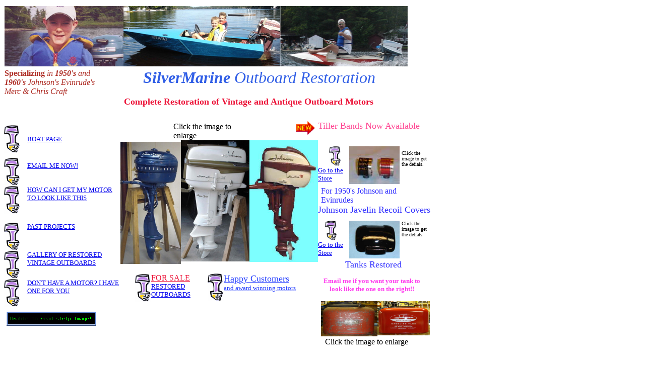

--- FILE ---
content_type: text/html
request_url: http://old-outboard.com/
body_size: 20761
content:
<html>

	<head>
		<meta http-equiv="content-type" content="text/htm32charset=is558859-1">
		<meta name="generator" content="Adobe GoLive 5">
		<title>SilverMarine - Home of the Restored Outboard</title>
	</head>

	<body bgcolor="white" text="#3130ff">
		<table cool width="820" height="900" showgridx showgridy gridx="8" gridy="8" border="0" cellpadding="0" cellspacing="0" bgcolor="white" usegridx usegridy>
			<tr height="4">
				<td width="819" height="4" colspan="37"><spacer type="block" width="819" height="4"></td>
				<td width="1" height="4"><spacer type="block" width="1" height="4"></td>
			</tr>
			<tr height="124">
				<td width="3" height="124"><spacer type="block" width="3" height="124"></td>
				<td width="805" height="124" colspan="34" valign="top" align="left" xpos="3"><img src="images/banner1.jpg" width="800" height="120" border="0"></td>
				<td width="11" height="124" colspan="2"><spacer type="block" width="11" height="124"></td>
				<td width="1" height="124"><spacer type="block" width="1" height="124"></td>
			</tr>
			<tr height="1">
				<td width="216" height="1" colspan="12"><spacer type="block" width="216" height="1"></td>
				<td width="480" height="56" colspan="17" rowspan="2" align="left" xpos="216" content valign="top" csheight="48">
					<div align="left">
						<font color="#305ee6" size="6"><b><i>SilverMarine</i></b> <i>Outboard Restoration </i></font></div>
				</td>
				<td width="123" height="56" colspan="8" rowspan="2"><spacer type="block" width="123" height="56"></td>
				<td width="1" height="1"><spacer type="block" width="1" height="1"></td>
			</tr>
			<tr height="55">
				<td width="3" height="103" rowspan="2"><spacer type="block" width="3" height="103"></td>
				<td width="125" height="103" colspan="4" rowspan="2" align="left" xpos="3" content valign="top" csheight="102">
					<p><font color="#ae2c24" size="3"><b>Specializing </b><i>in</i><i><b> 1950's</b></i><i> and </i><i><b>1960's</b></i><i> Johnson's Evinrude's Merc &amp; Chris Craft</i></font></p>
				</td>
				<td width="88" height="55" colspan="7"><spacer type="block" width="88" height="55"></td>
				<td width="1" height="55"><spacer type="block" width="1" height="55"></td>
			</tr>
			<tr height="48">
				<td width="48" height="48" colspan="5"><spacer type="block" width="48" height="48"></td>
				<td width="528" height="48" colspan="20" align="left" xpos="176" content valign="top" csheight="32">
					<div align="left">
						<font color="#ec1237" size="4"><b>Complete Restoration of Vintage and </b></font><font color="#ec1237" size="4"><b>Antique Outboard Motors</b></font></div>
				</td>
				<td width="115" height="48" colspan="7"><spacer type="block" width="115" height="48"></td>
				<td width="1" height="48"><spacer type="block" width="1" height="48"></td>
			</tr>
			<tr height="3">
				<td width="528" height="3" colspan="21"><spacer type="block" width="528" height="3"></td>
				<td width="48" height="32" colspan="2" rowspan="4" valign="top" align="left" xpos="528"><img src="images/Home%20Page/flashing%20new%20arrow%20(3).gif" width="48" height="29" border="0"></td>
				<td width="232" height="32" colspan="12" rowspan="4" align="left" xpos="576" content valign="top" csheight="32"><font color="#ff4793" size="4">Tiller Bands Now Available</font><font color="white" size="4">p</font><font color="#ff4793" size="4"> </font></td>
				<td width="11" height="32" colspan="2" rowspan="4"><spacer type="block" width="11" height="32"></td>
				<td width="1" height="3"><spacer type="block" width="1" height="3"></td>
			</tr>
			<tr height="5">
				<td width="280" height="5" colspan="14"><spacer type="block" width="280" height="5"></td>
				<td width="168" height="29" colspan="6" rowspan="3" align="left" xpos="280" content valign="top" csheight="26"><font color="black">Click the image to enlarge</font></td>
				<td width="80" height="29" rowspan="3"><spacer type="block" width="80" height="29"></td>
				<td width="1" height="5"><spacer type="block" width="1" height="5"></td>
			</tr>
			<tr height="16">
				<td width="32" height="59" colspan="3" rowspan="6" valign="top" align="left" xpos="0"><a href="boats%20n%20stuff.html"><img src="images/ani_motor.gif" width="32" height="55" border="0"></a></td>
				<td width="248" height="16" colspan="11"><spacer type="block" width="248" height="16"></td>
				<td width="1" height="16"><spacer type="block" width="1" height="16"></td>
			</tr>
			<tr height="8">
				<td width="136" height="28" colspan="6" rowspan="4" align="left" xpos="32" content valign="top" csheight="22"><font color="#f6a13f" size="2"><a href="boats%20n%20stuff.html"> BOAT PAGE</a></font></td>
				<td width="112" height="8" colspan="5"><spacer type="block" width="112" height="8"></td>
				<td width="1" height="8"><spacer type="block" width="1" height="8"></td>
			</tr>
			<tr height="3">
				<td width="128" height="3" colspan="6"><spacer type="block" width="128" height="3"></td>
				<td width="144" height="265" colspan="4" rowspan="15" valign="top" align="left" xpos="296"><a href="images/1958%20Johnson%2035%20HP%20-%20Brian/Finished%20Motor%20and%20Hood/finshed%20full%20motor.jpg"><img src="images/1958%20Johnson%2035%20HP%20-%20Brian/Finished%20Motor%20and%20Hood/finshed%20full%20motor.jpg" width="136" height="241" border="0"></a></td>
				<td width="136" height="265" colspan="4" rowspan="15" valign="top" align="left" xpos="440"><a href="images/18%20HP%20cutout.jpg"><img src="images/18%20HP%20cutout.jpg" width="136" height="242" border="0"></a></td>
				<td width="243" height="12" colspan="14" rowspan="2"><spacer type="block" width="243" height="12"></td>
				<td width="1" height="3"><spacer type="block" width="1" height="3"></td>
			</tr>
			<tr height="9">
				<td width="128" height="262" colspan="6" rowspan="14" valign="top" align="left" xpos="168"><a href="images/Home%20Page/Chris%20Craft%20restored%20full.jpg"><img src="images/Home%20Page/Chris%20Craft%20restored%20full.jpg" width="120" height="243" border="0"></a></td>
				<td width="1" height="9"><spacer type="block" width="1" height="9"></td>
			</tr>
			<tr height="8">
				<td width="24" height="40" colspan="3" rowspan="4"><spacer type="block" width="24" height="40"></td>
				<td width="32" height="40" rowspan="4" valign="top" align="left" xpos="600"><a href="Store.html"><img src="images/ani_motor.gif" width="24" height="39" border="0"></a></td>
				<td width="8" height="79" rowspan="5"><spacer type="block" width="8" height="79"></td>
				<td width="104" height="79" colspan="3" rowspan="5" valign="top" align="left" xpos="640"><a href="Store.html"><img src="images/Tiller%20Band/Black%20and%20red.jpg" width="100" height="75" border="0"></a></td>
				<td width="75" height="8" colspan="6"><spacer type="block" width="75" height="8"></td>
				<td width="1" height="8"><spacer type="block" width="1" height="8"></td>
			</tr>
			<tr height="15">
				<td width="136" height="23" colspan="6" rowspan="2"><spacer type="block" width="136" height="23"></td>
				<td width="56" height="71" colspan="3" rowspan="4" align="left" xpos="744" content valign="top" csheight="64"><font color="black" size="1">Click the image to get the detials. </font></td>
				<td width="19" height="71" colspan="3" rowspan="4"><spacer type="block" width="19" height="71"></td>
				<td width="1" height="15"><spacer type="block" width="1" height="15"></td>
			</tr>
			<tr height="8">
				<td width="32" height="56" colspan="3" rowspan="3" valign="top" align="left" xpos="0"><a href="mailto:steve@old-outboard.com"><img src="images/ani_motor.gif" width="32" height="55" border="0"></a></td>
				<td width="1" height="8"><spacer type="block" width="1" height="8"></td>
			</tr>
			<tr height="9">
				<td csgroup="031F76A0" width="80" height="48" rowspan="2" align="left" xpos="32" content valign="top" csheight="40"><font size="2"><a href="mailto:steve@old-outboard.com">EMAIL ME NOW!</a></font></td>
				<td width="56" height="48" colspan="5" rowspan="2"><spacer type="block" width="56" height="48"></td>
				<td width="1" height="9"><spacer type="block" width="1" height="9"></td>
			</tr>
			<tr height="39">
				<td width="56" height="40" colspan="4" rowspan="2" align="left" xpos="576" content valign="top" csheight="40"><font size="2"><a href="Store.html">Go to the Store</a></font></td>
				<td width="1" height="39"><spacer type="block" width="1" height="39"></td>
			</tr>
			<tr height="1">
				<td width="32" height="69" colspan="3" rowspan="3" valign="top" align="left" xpos="0"><a href="Restorationprocess.html"><img src="images/ani_motor.gif" width="32" height="55" border="0"></a></td>
				<td csgroup="031F76A0" width="122" height="69" colspan="4" rowspan="3" align="left" xpos="32" content valign="top" csheight="54"><font size="2"><a href="Restorationprocess.html">HOW CAN I GET<u> MY</u> MOTOR TO LOOK LIKE THIS</a></font></td>
				<td width="14" height="69" colspan="2" rowspan="3"><spacer type="block" width="14" height="69"></td>
				<td width="187" height="1" colspan="10"><spacer type="block" width="187" height="1"></td>
				<td width="1" height="1"><spacer type="block" width="1" height="1"></td>
			</tr>
			<tr height="36">
				<td width="8" height="36"><spacer type="block" width="8" height="36"></td>
				<td width="224" height="36" colspan="11" align="left" xpos="584" content valign="top" csheight="32">
					<p><font size="3">For 1950's Johnson and Evinrudes</font></p>
				</td>
				<td width="11" height="36" colspan="2"><spacer type="block" width="11" height="36"></td>
				<td width="1" height="36"><spacer type="block" width="1" height="36"></td>
			</tr>
			<tr height="32">
				<td width="240" height="32" colspan="13" align="left" xpos="576" content valign="top" csheight="32"><font size="4">Johnson Javelin Recoil Covers</font></td>
				<td width="3" height="32"><spacer type="block" width="3" height="32"></td>
				<td width="1" height="32"><spacer type="block" width="1" height="32"></td>
			</tr>
			<tr height="4">
				<td width="168" height="4" colspan="9"><spacer type="block" width="168" height="4"></td>
				<td width="16" height="40" colspan="2" rowspan="2"><spacer type="block" width="16" height="40"></td>
				<td width="40" height="40" colspan="2" rowspan="2" valign="top" align="left" xpos="592"><a href="Store.html"><img src="images/ani_motor.gif" width="24" height="39" border="0"></a></td>
				<td width="8" height="77" rowspan="4"><spacer type="block" width="8" height="77"></td>
				<td width="104" height="77" colspan="3" rowspan="4" valign="top" align="left" xpos="640"><a href="Store.html"><img src="images/Recoil%20Covers/Black%20Recoil%20Cover.jpg" width="100" height="75" border="0"></a></td>
				<td width="56" height="77" colspan="3" rowspan="4" align="left" xpos="744" content valign="top" csheight="64"><font color="black" size="1">Click the image to get the detials. </font></td>
				<td width="19" height="77" colspan="3" rowspan="4"><spacer type="block" width="19" height="77"></td>
				<td width="1" height="4"><spacer type="block" width="1" height="4"></td>
			</tr>
			<tr height="36">
				<td width="32" height="56" colspan="3" rowspan="2" valign="top" align="left" xpos="0"><a href="Current%20Projects.html"><img src="images/ani_motor.gif" width="32" height="55" border="0"></a></td>
				<td csgroup="031F76A0" width="106" height="36" colspan="3" align="left" xpos="32" content valign="top" csheight="22"><a href="Current%20Projects.html"><font size="2"> PAST PROJECTS </font></a></td>
				<td width="30" height="36" colspan="3"><spacer type="block" width="30" height="36"></td>
				<td width="1" height="36"><spacer type="block" width="1" height="36"></td>
			</tr>
			<tr height="20">
				<td width="136" height="20" colspan="6"><spacer type="block" width="136" height="20"></td>
				<td width="56" height="65" colspan="4" rowspan="3" align="left" xpos="576" content valign="top" csheight="40"><font size="2"><a href="Store.html">Go to the Store</a></font></td>
				<td width="1" height="20"><spacer type="block" width="1" height="20"></td>
			</tr>
			<tr height="17">
				<td width="32" height="56" colspan="3" rowspan="5" valign="top" align="left" xpos="0"><a href="Gallerypage.html"><img src="images/ani_motor.gif" width="32" height="55" border="0"></a></td>
				<td csgroup="031F76A0" width="128" height="56" colspan="5" rowspan="5" align="left" xpos="32" content valign="top" csheight="56"><font size="2"><a href="Gallerypage.html">GALLERY OF RESTORED VINTAGE OUTBOARDS</a></font></td>
				<td width="8" height="45" rowspan="2"><spacer type="block" width="8" height="45"></td>
				<td width="1" height="17"><spacer type="block" width="1" height="17"></td>
			</tr>
			<tr height="28">
				<td width="128" height="35" colspan="5" rowspan="3" align="left" xpos="632" content valign="top" csheight="32"><font size="4">Tanks Restored</font></td>
				<td width="59" height="35" colspan="5" rowspan="3"><spacer type="block" width="59" height="35"></td>
				<td width="1" height="28"><spacer type="block" width="1" height="28"></td>
			</tr>
			<tr height="1">
				<td width="72" height="1" colspan="5"><spacer type="block" width="72" height="1"></td>
				<td width="85" height="76" colspan="3" rowspan="5" align="left" xpos="232" content valign="top" csheight="65"><a href="For%20Sale.html"><font color="#ec1237">FOR SALE</font> <font size="2">RESTORED OUTBOARDS</font></a></td>
				<td width="35" height="55" rowspan="4"><spacer type="block" width="35" height="55"></td>
				<td width="32" height="55" rowspan="4" valign="top" align="left" xpos="352"><a href="Testimonial.html"><img src="images/ani_motor.gif" width="32" height="55" border="0"></a></td>
				<td width="156" height="55" colspan="4" rowspan="4" align="left" xpos="384" content valign="top" csheight="48"><a href="Testimonial.html"><font color="#2740ff" size="4">Happy Customers </font><font color="#2740ff" size="2">and award winning motors</font></a></td>
				<td width="92" height="7" colspan="5" rowspan="2"><spacer type="block" width="92" height="7"></td>
				<td width="1" height="1"><spacer type="block" width="1" height="1"></td>
			</tr>
			<tr height="6">
				<td width="40" height="10" colspan="3" rowspan="2"><spacer type="block" width="40" height="10"></td>
				<td width="32" height="75" colspan="2" rowspan="4" valign="top" align="left" xpos="200"><a href="For%20Sale.html"><img src="images/ani_motor.gif" width="32" height="55" border="0"></a></td>
				<td width="1" height="6"><spacer type="block" width="1" height="6"></td>
			</tr>
			<tr height="4">
				<td width="36" height="48" rowspan="2"><spacer type="block" width="36" height="48"></td>
				<td width="216" height="48" colspan="10" rowspan="2" align="left" xpos="576" content valign="top" csheight="45">
					<div align="center">
						<font color="#ff3bee" size="2"><b>Email me if you want your tank to look like the one on the right!!</b></font></div>
				</td>
				<td width="27" height="48" colspan="4" rowspan="2"><spacer type="block" width="27" height="48"></td>
				<td width="1" height="4"><spacer type="block" width="1" height="4"></td>
			</tr>
			<tr height="44">
				<td width="32" height="65" colspan="3" rowspan="2" valign="top" align="left" xpos="0"><a href="motorsavailable.html"><img src="images/ani_motor.gif" width="32" height="55" border="0"></a></td>
				<td csgroup="031F76A0" width="144" height="65" colspan="7" rowspan="2" align="left" xpos="32" content valign="top" csheight="52"><font size="2"><a href="motorsavailable.html">DON'T HAVE A MOTOR?  I HAVE ONE FOR YOU</a></font></td>
				<td width="24" height="65" rowspan="2"><spacer type="block" width="24" height="65"></td>
				<td width="1" height="44"><spacer type="block" width="1" height="44"></td>
			</tr>
			<tr height="21">
				<td width="267" height="21" colspan="8"><spacer type="block" width="267" height="21"></td>
				<td width="112" height="72" colspan="5" rowspan="2" valign="top" align="left" xpos="584"><a href="images/Home%20Page/Old%20and%20New%20Tanks/Unrestored%201958%20tank.jpg"><img src="images/Home%20Page/Old%20and%20New%20Tanks/Unrestored%201958%20tank.jpg" width="112" height="70" border="0"></a></td>
				<td width="104" height="72" colspan="5" rowspan="2" valign="top" align="left" xpos="696"><a href="images/Home%20Page/Old%20and%20New%20Tanks/Restored%201958%20Tank.jpg"><img src="images/Home%20Page/Old%20and%20New%20Tanks/Restored%201958%20Tank.jpg" width="104" height="68" border="0"></a></td>
				<td width="19" height="72" colspan="3" rowspan="2"><spacer type="block" width="19" height="72"></td>
				<td width="1" height="21"><spacer type="block" width="1" height="21"></td>
			</tr>
			<tr height="51">
				<td width="8" height="51" colspan="2"><spacer type="block" width="8" height="51"></td>
				<td width="104" height="51" colspan="2" valign="top" align="left" xpos="8"><img src="http://cgi01.eseehosting.com/cgi-bin/Count.cgi?df=old-outboard.com&dd=C&comma=T" border=0 alt="power by eseehosting.com and webhostingforfree.com" ></td>
				<td width="472" height="51" colspan="20"><spacer type="block" width="472" height="51"></td>
				<td width="1" height="51"><spacer type="block" width="1" height="51"></td>
			</tr>
			<tr height="243">
				<td width="592" height="243" colspan="25"><spacer type="block" width="592" height="243"></td>
				<td width="168" height="243" colspan="7" align="left" xpos="592" content valign="top" csheight="26"><font color="black">Click the image to enlarge</font></td>
				<td width="59" height="243" colspan="5"><spacer type="block" width="59" height="243"></td>
				<td width="1" height="243"><spacer type="block" width="1" height="243"></td>
			</tr>
			<tr height="1" cntrlrow>
				<td width="3" height="1"><spacer type="block" width="3" height="1"></td>
				<td width="5" height="1"><spacer type="block" width="5" height="1"></td>
				<td width="24" height="1"><spacer type="block" width="24" height="1"></td>
				<td width="80" height="1"><spacer type="block" width="80" height="1"></td>
				<td width="16" height="1"><spacer type="block" width="16" height="1"></td>
				<td width="10" height="1"><spacer type="block" width="10" height="1"></td>
				<td width="16" height="1"><spacer type="block" width="16" height="1"></td>
				<td width="6" height="1"><spacer type="block" width="6" height="1"></td>
				<td width="8" height="1"><spacer type="block" width="8" height="1"></td>
				<td width="8" height="1"><spacer type="block" width="8" height="1"></td>
				<td width="24" height="1"><spacer type="block" width="24" height="1"></td>
				<td width="16" height="1"><spacer type="block" width="16" height="1"></td>
				<td width="16" height="1"><spacer type="block" width="16" height="1"></td>
				<td width="48" height="1"><spacer type="block" width="48" height="1"></td>
				<td width="16" height="1"><spacer type="block" width="16" height="1"></td>
				<td width="21" height="1"><spacer type="block" width="21" height="1"></td>
				<td width="35" height="1"><spacer type="block" width="35" height="1"></td>
				<td width="32" height="1"><spacer type="block" width="32" height="1"></td>
				<td width="56" height="1"><spacer type="block" width="56" height="1"></td>
				<td width="8" height="1"><spacer type="block" width="8" height="1"></td>
				<td width="80" height="1"><spacer type="block" width="80" height="1"></td>
				<td width="12" height="1"><spacer type="block" width="12" height="1"></td>
				<td width="36" height="1"><spacer type="block" width="36" height="1"></td>
				<td width="8" height="1"><spacer type="block" width="8" height="1"></td>
				<td width="8" height="1"><spacer type="block" width="8" height="1"></td>
				<td width="8" height="1"><spacer type="block" width="8" height="1"></td>
				<td width="32" height="1"><spacer type="block" width="32" height="1"></td>
				<td width="8" height="1"><spacer type="block" width="8" height="1"></td>
				<td width="56" height="1"><spacer type="block" width="56" height="1"></td>
				<td width="8" height="1"><spacer type="block" width="8" height="1"></td>
				<td width="40" height="1"><spacer type="block" width="40" height="1"></td>
				<td width="16" height="1"><spacer type="block" width="16" height="1"></td>
				<td width="32" height="1"><spacer type="block" width="32" height="1"></td>
				<td width="8" height="1"><spacer type="block" width="8" height="1"></td>
				<td width="8" height="1"><spacer type="block" width="8" height="1"></td>
				<td width="8" height="1"><spacer type="block" width="8" height="1"></td>
				<td width="3" height="1"><spacer type="block" width="3" height="1"></td>
				<td width="1" height="1"><spacer type="block" width="1" height="1"></td>
			</tr>
		</table>
		<marquee width="150"></marquee>
		<p></p>
		<p></p>
		<p></p>
	</body>

</html>